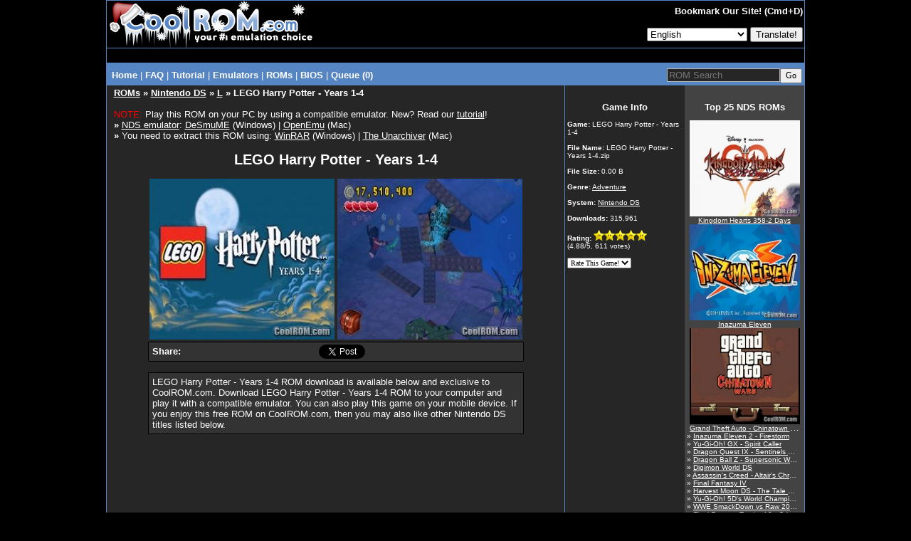

--- FILE ---
content_type: text/html
request_url: https://coolrom.com/roms/nds/41073/LEGO_Harry_Potter_-_Years_1-4.php
body_size: 9625
content:
<!DOCTYPE HTML PUBLIC "-//W3C//DTD HTML 4.01 Transitional//EN" "http://www.w3.org/TR/html4/loose.dtd"><html>
<head>
	<script async src="https://pagead2.googlesyndication.com/pagead/js/adsbygoogle.js?client=ca-pub-7724839522416146" crossorigin="anonymous" type="227b1f8162b6ef0c0c4dce45-text/javascript"></script>
<link rel="stylesheet" href="https://coolrom.com.au/css/style.css?v=1765020641">

<title>LEGO Harry Potter - Years 1-4 ROM Download for Nintendo DS / NDS - CoolROM.com</title>



<meta name="keywords" content="LEGO Harry Potter - Years 1-4, LEGO Harry Potter - Years 1-4 ROM, LEGO Harry Potter - Years 1-4.zip, Nintendo DS, NDS ROMs">
<meta name="description" content="CoolROM.com's game information and ROM download page for LEGO Harry Potter - Years 1-4 (Nintendo DS).">
<meta name="robots" content="all, index, follow, archive">
<meta name="revisit-after" content="7 days">
<meta name="distribution" content="Global">
<meta http-equiv="content-language" content="en">
<meta http-equiv="content-type" content="text/html; charset=utf-8">
<meta name="verify-v1" content="c7LPqhRk0alGf69f97N0JiMLIbHwkZKvfKkW5zOecuo=" >

<meta property="og:title" content="LEGO Harry Potter - Years 1-4 ROM Download for Nintendo DS / NDS - CoolROM.com"/>
<meta property="og:url" content="https://coolrom.com/roms/nds/41073/LEGO_Harry_Potter_-_Years_1-4.php"/>
<meta property="og:type" content="website"/>
<meta property="og:image" content="/screenshots/nds/LEGO Harry Potter - Years 1-4.jpg"/>
<meta property="og:site_name" content="CoolROM.com"/>
<meta property="og:description" content="CoolROM.com's game information and ROM download page for LEGO Harry Potter - Years 1-4 (Nintendo DS)."/>

<link rel="canonical" href="https://coolrom.com/roms/nds/41073/LEGO_Harry_Potter_-_Years_1-4.php" />
<link rel="alternate" media="only screen and (max-width: 640px)" href="https://m.coolrom.com/roms/nds/41073/LEGO_Harry_Potter_-_Years_1-4.php" />
<link rel="icon" href="/favicon.ico" type="image/x-icon" />
<link rel="shortcut icon" href="/favicon.ico" type="image/x-icon" />

<link rel="stylesheet" href="/css/style.css" type="text/css">

<script src="https://ajax.googleapis.com/ajax/libs/jquery/3.6.0/jquery.min.js" type="227b1f8162b6ef0c0c4dce45-text/javascript"></script>
<script defer src="/js/jquery-scrolltofixed-min.js" type="227b1f8162b6ef0c0c4dce45-text/javascript"></script>

<meta name="google-translate-customization" content="f740a45bc5cda3eb-019c9e65f0fa8439-ge8b0840dac7a1047-f"></meta>

<script type="application/ld+json">
{
  "@context": "http://schema.org",
  "@type": "VideoGame",
  "mainEntityOfPage": {
    "@type": "WebPage",
    "@id": "https://coolrom.com/roms/nds/41073/LEGO_Harry_Potter_-_Years_1-4.php"
  },
  "url": "https://coolrom.com/roms/nds/41073/LEGO_Harry_Potter_-_Years_1-4.php",
  "name": "LEGO Harry Potter - Years 1-4",
  "applicationCategory": "Game",
    "image": "/screenshots/nds/LEGO Harry Potter - Years 1-4.jpg",
  "screenshot": "/screenshots/nds/LEGO Harry Potter - Years 1-4.jpg",
    "gamePlatform": "Nintendo DS",
  "operatingSystem": "Nintendo DS",
  "fileSize": "0.00 B",
  "description": "CoolROM.com's game information and ROM download page for LEGO Harry Potter - Years 1-4 (Nintendo DS)."
}
</script>

<script async src="https://www.googletagmanager.com/gtag/js?id=UA-3213938-1" type="227b1f8162b6ef0c0c4dce45-text/javascript"></script>
<script type="227b1f8162b6ef0c0c4dce45-text/javascript">
  window.dataLayer = window.dataLayer || [];
  function gtag(){dataLayer.push(arguments);}
  gtag('js', new Date());

  gtag('config', 'UA-3213938-1');
</script>

<!-- RevAmp CLS friendly styles - Coolrom.com -->
<style type="text/css">
@media screen and (min-width: 1024px) {
    #td-top-leaderboard-1 {
        min-height: 250px;
    }
    #td-top-mpu-1 {
        min-height: 250px;
    }
    #td-top-skyscraper-1 {
        min-height: 600px;
    }
    #td-bottom-mpu-1 {
        min-height: 600px;
    }
}
@media screen and (max-width: 1023px) {
    #td-top-leaderboard-1 {
        min-height: 90px;
    }
    #td-top-mpu-1 {
        min-height: 250px;
    }
    #td-top-skyscraper-1 {
        min-height: 600px;
    }
    #td-bottom-mpu-1 {
        min-height: 600px;
    }
}
@media screen and (max-width: 767px) {
    #td-top-leaderboard-1 {
        min-height: 100px;
    }
    #td-top-mpu-1 {
        min-height: 250px;
    }
    #td-bottom-mpu-1 {
        min-height: 600px;
    }
}

</style>

</head>

<body bgcolor="#000000" text="#FFFFFF" topmargin="0">

<script async data-cfasync="false">
   const url = new URL(window.location.href);
   const clickID = url.searchParams.get("click_id");
   const sourceID = url.searchParams.get("source_id");

   const s = document.createElement("script");
   s.dataset.cfasync = "false";
   s.src = "https://push-sdk.com/f/sdk.js?z=665109";
   s.onload = (opts) => {
       opts.zoneID = 665109;
       opts.extClickID = clickID;
       opts.subID1 = sourceID;
       opts.actions.onPermissionGranted = () => {};
       opts.actions.onPermissionDenied = () => {};
       opts.actions.onAlreadySubscribed = () => {};
       opts.actions.onError = () => {};
   };
   document.head.appendChild(s);
</script>
		

<center><table width="980" cellspacing="0" cellpadding="0" align="center" height="100%">
<tr><td bgcolor="#5685c4" align="center">

<table width="980" cellspacing="1" cellpadding="0" align="center" height="100%">
<tr><td colspan="2" bgcolor="#000000" align="center" height="66">

<table width="980" border="0" cellpadding="0" cellspacing="0" align="center" height="66">
<tr><td width="291">

<a href="/" alt="CoolROM.com - Your First Choice For Emulation"><img src="/images/logo_christmas.gif" width="297" height="66" border="0"></a></td>
<td width="*" bgcolor="#000000" align="right">

<table width="*" border="0" cellpadding="1" cellspacing="1" height="100%">
<tr><td align="right">

<font size="2"><b>

Bookmark Our Site! (Cmd+D)
</b></font>

</td></tr>

<tr><td align="right">



<!--<a href="login.php" id="login">Login</a>
	<a href="https://coolrom-com.ck.page/0ebbca41fb
" id="register">Register</a>-->
<form method="POST" action="/lang.php">
	
 
	<select name="lang">
    	<option disabled="disabled" value="">View this page in..</option>
		<option value=en>English</option><option value=cn>Chinese (Simplified)</option><option value=tw>Chinese (Traditional)</option><option value=fr>French</option><option value=de>German</option><option value=nl>Dutch</option><option value=id>Indonesian</option><option value=it>Italian</option><option value=ja>Japanese</option><option value=ko>Korean</option><option value=pl>Polish</option><option value=pt>Portuguese</option><option value=ru>Russian</option><option value=es>Spanish</option><option value=th>Thai</option><option value=tr>Turkish</option>	</select>
	
     <input type="submit" value="Translate!">
	</form>

	
</td></tr></table>

</td></tr></table>

</td></tr>


	<tr>
		<td width="100%" bgcolor="#000000" colspan="2" align="center">
			<table cellpadding="0" cellspacing="0" width="100%">
				<tr>
					<td align="center" style="padding-top:8px;padding-bottom:12px;">
											</td>
				</tr>
			</table>
		</td>
	</tr>
</head>

<tr><td colspan="2" bgcolor="#5685c4" width="980" height="1" align="center">

<table width="980" class="navbar" bgcolor="#5685c4">
<tr><td width="*" class="nav" align="left" style="padding-top:3px;margin-top:2px;margin-bottom:0px;padding-bottom:0px;">

&nbsp;<a href="/" class="nav"><b>Home</b></a> |
<a href="/faq.php" class="nav"><b>FAQ</b></font></a> |
<a href="/tutorial.php" class="nav"><b>Tutorial</b></a> |
<div class="dropdown">
  <button class="dropbtn">Emulators</button> |
  <div class="dropdown-content">
  	<a href="/emulators/android/">Android</a>
	<a href="/emulators/ios/">iOS</a>
	<a href="/emulators/arcade/">Arcade</a>
	<a href="/emulators/atari2600/">Atari 2600</a>
	<a href="/emulators/atari5200/">Atari 5200</a>
	<a href="/emulators/atari7800/">Atari 7800</a>
	<a href="/emulators/atarijaguar/">Atari Jaguar</a>
	<a href="/emulators/atarilynx/">Atari Lynx</a>
	<a href="/emulators/c64/">Commodore 64</a>
	<a href="/emulators/gba/">Gameboy Advance</a>
	<a href="/emulators/gbc/">Gameboy Color</a>
	<a href="/emulators/mac/">Macintosh</a>
	<a href="/emulators/namcosystem22/">Namco System 22</a>
	<a href="/emulators/neogeocd/">Neo Geo CD</a>
	<a href="/emulators/neogeopocket/">Neo Geo Pocket</a>
	<a href="/emulators/nes/">Nintendo</a>
	<a href="/emulators/n64/">Nintendo 64</a>
	<a href="/emulators/nds/">Nintendo DS</a>
	<a href="/emulators/gcn/">Nintendo Gamecube</a>
	<a href="/emulators/wii/">Nintendo Wii</a>
	<a href="/emulators/dc/">Sega Dreamcast</a>
	<a href="/emulators/genesis/">Sega Genesis</a>
	<a href="/emulators/saturn/">Sega Saturn</a>
	<a href="/emulators/psx/">Sony Playstation</a>
	<a href="/emulators/ps2/">Sony Playstation 2</a>
	<a href="/emulators/ps3/">Sony Playstation 3 <font color="red">New!</font></a>
	<a href="/emulators/psp/">Sony PSP</a>
	<a href="/emulators/snes/">Super Nintendo</a>
	<a href="/emulators/xbox/">XBox</a>
  </div></div>
<div class="dropdown">
  <button class="dropbtn">ROMs</button> |
  <div class="dropdown-content">
  	<a href="/roms/atari2600/">Atari 2600</a>
	<a href="/roms/atari5200/">Atari 5200</a>
	<a href="/roms/atari7800/">Atari 7800</a>
	<a href="/roms/atarijaguar/">Atari Jaguar</a>
	<a href="/roms/atarilynx/">Atari Lynx</a>
	<a href="/roms/c64/">Commodore 64</a>
	<a href="/roms/cps1/">CPS1</a>
	<a href="/roms/cps2/">CPS2</a>
	<a href="/roms/mame/">MAME</a>
	<a href="/roms/namcosystem22/">Namco System 22</a>
	<a href="/roms/neogeo/">Neo Geo</a>
	<a href="/roms/neogeocd/">Neo Geo CD</a>
	<a href="/roms/neogeopocket/">Neo Geo Pocket</a>
	<a href="/roms/segacd/">Sega CD</a>
	<a href="/roms/dc/">Sega Dreamcast</a>
	<a href="/roms/gamegear/">Sega Game Gear</a>
	<a href="/roms/genesis/">Sega Genesis</a>
	<a href="/roms/mastersystem/">Sega Master System</a>
	<a href="/roms/model2/">Sega Model 2</a>
	<a href="/roms/saturn/">Sega Saturn</a>
	<a href="/roms/psx/">Sony Playstation</a>
	<a href="/roms/ps2/">Sony Playstation 2</a>
	<a href="/roms/ps3/">Sony Playstation 3 <font color="red">New!</font></a>
	<a href="/roms/psp/">Sony PSP</a></div>
</div></div></b></a>
<a href="/bios/" class="nav"><b>BIOS</b></font></a> |
<a href="/queue.php" class="nav"><b>Queue (0)
</b></a></td><td width="240" align="right" style="padding-top:0px;margin-top:0px;margin-bottom:0px;padding-bottom:0px;"><form style="padding-top:0px;margin-top:5px;margin-bottom:0px;padding-bottom:0px;" method="GET" action="/search" class="nav"><input type="text" name="q" size="18" placeholder="ROM Search" maxlength="100" class="search"><input type="submit" style="font: 9pt verdana;" value="Go"></form></td></tr>

</table>

</td></tr>

<tr height="100%"><td bgcolor="#262626" width="644" align="center" valign="top" height="100%">

<table width="98%">
<tr><td width="100%" valign="top" align="left">

<font size="2"><div class="header"><b><a href="/roms/">ROMs</a> &raquo <a href="/roms/nds/">Nintendo DS</a> &raquo <a href="/roms/nds/l/" >L</a> &raquo LEGO Harry Potter - Years 1-4</b></div><br><center><div align="left"><font color="red">NOTE:</font> Play this ROM on your PC by using a compatible emulator. New? Read our <a href="/tutorial.php" target="_blank">tutorial</a>!<br><b>&raquo</b> <a href="/emulators/nds/" target="_blank">NDS emulator</a>: <a href="/emulators/nds/84/DeSmuME.php" target="_blank">DeSmuME</a> (Windows) | <a href="/emulators/mac/35/OpenEmu.php" target="_blank">OpenEmu</a> (Mac)<br><b>&raquo</b> You need to extract this ROM using: <a href="http://www.rarlabs.com/download.htm" target="_blank">WinRAR</a> (Windows) | <a href="https://theunarchiver.com" target="_blank">The Unarchiver</a> (Mac)</div><br><div style="font-size:20px;font-weight:bold;">LEGO Harry Potter - Years 1-4</div><br><a class="linkdownload" href="javascript:void(0)" title="Download File"><img src="/screenshots/nds/LEGO Harry Potter - Years 1-4.jpg" width="260" height="226" border="0"></a> <a class="linkdownload" href="javascript:void(0)" title="Download File"><img src="/screenshots/nds/LEGO Harry Potter - Years 1-4 (2).jpg" width="260" height="226" border="0"></a><br><div id="fb-root"></div>
<script async defer crossorigin="anonymous" src="https://connect.facebook.net/en_US/sdk.js#xfbml=1&version=v22.0" type="227b1f8162b6ef0c0c4dce45-text/javascript"></script>


<table cellpadding="3" cellspacing="0" width="528" bgcolor="#333333" border="0" style="border:1px #000000 solid">
	<tr>
		<td width="45" style="padding-left:5px;">
			<b>Share:</b>
		</td>
		<td width="*">
			<div class="fb-share-button" data-href="https://coolrom.com/roms/nds/41073/LEGO_Harry_Potter_-_Years_1-4.php" data-layout="" data-size=""><a target="_blank" href="https://www.facebook.com/sharer/sharer.php?u=https%3A%2F%2Fcoolrom.com%2Froms%2Fnds%2F41073%2FLEGO_Harry_Potter_-_Years_1-4.php%2F&amp;src=sdkpreparse" class="fb-xfbml-parse-ignore">Share</a></div>
		</td>
		<td width="100">	
			<iframe allowtransparency="true" frameborder="0" scrolling="no" src="//platform.twitter.com/widgets/tweet_button.html?url=https%3A%2F%2Fcoolrom.com%2Froms%2Fnds%2F41073%2FLEGO_Harry_Potter_-_Years_1-4.php&via=cool_rom&text=LEGO Harry Potter - Years 1-4 ROM Download for Nintendo DS / NDS - CoolROM.com" style="width:100px; height:20px;"></iframe>
		</td> 
		<td width="*"></td>
			</tr>
</table>

<br><table cellpadding="5" cellspacing="0" width="528" bgcolor="#333333" border="0" style="border:1px #000000 solid"><tr><td>LEGO Harry Potter - Years 1-4 ROM download is available below and exclusive to CoolROM.com. Download LEGO Harry Potter - Years 1-4 ROM to your computer and play it with a compatible emulator. You can also play this game on your mobile device. If you enjoy this free ROM on CoolROM.com, then you may also like other Nintendo DS titles listed below.</td></tr></table><br><div style="min-height:250px;"></div><br>
<style>
.download-button {
  position: absolute;
  top: 42%;
  /*left: 44.5%;*/ /*download_button*/
  left: 54.5%;
  transform: translate(-50%, -50%);
  font-family: Verdana;
  font-style: bold;
  font-size: 18px;
  color: #FFFFFF;
}

@import url(https://fonts.googleapis.com/css?family=Lato:100,400);
#the-final-countdown {
  background: #f0f0f0;
  font-family: 'Lato', sans-serif;
  text-align: center;
  color: #000000;
  /*text-shadow: 1px 1px 5px black;*/
  padding: 0px;
  /*font-size: 18px;*/
  border: 0px solid #000;
  height: 30px;
}
</style>

<center><br><div class="container"><a onclick="if (!window.__cfRLUnblockHandlers) return false; redirect()" href="https://dl.coolrom.com.au/dl/41073/CdcQrCl-ZauW_qzQDoMc5g/1765021541/" data-cf-modified-227b1f8162b6ef0c0c4dce45-=""><img src="/images/download_button2.png" alt="Download File" style="width:300px;"><div class="download-button">DOWNLOAD FILE</div></a></div>
<style>
.install-button {
	position: absolute;
	height: 57px;
	font-family: Verdana;
	font-style: bold;
	font-size: 17px;
	color: #FFFFFF;
	display: flex;
	justify-content: center;
	align-items: center;
	flex: 1;
	width: 100%;
}

#modal-background {
	z-index: 10000;
}
</style>


<script src="/js/jquery.cooki.js" type="227b1f8162b6ef0c0c4dce45-text/javascript"></script>

<script type="227b1f8162b6ef0c0c4dce45-text/javascript">

	function redirect(){
		setTimeout(()=>{
			window.location.href = "http://coolrom.com.au/complete.php?id=41073";
		}, 3600)
	}

  var cookie_expiration = 24 // cookie expiration time in hours
	var click_count = 0 // set the value how many time you want to show modal in given time
	var count;
	// select the open-btn button
	let openBtn = document.getElementsByClassName('linkdownload');
	console.log("Hello"+openBtn);
	// select the modal-background
	let modalBackground = document.getElementById('modal-background');
	// select the close-btn
	let closeBtn = document.getElementById('close-btn');

	// shows the modal when the user clicks open-btn
	for (let i = 0; i < openBtn.length; i++)
	{
	openBtn[i].addEventListener('click', function() {

	// check the cookies and initialize count
	if(!$.cookie('modal_cookie')) {
	$.removeCookie('count', {path:'/'});
	//var date = new Date();
	//date.setTime(date.getTime() + (cookie_expiration * 1000));
	$.cookie('count', 0 ,{ expires: 1 , path: '/'});

	}
	count = $.cookie('count');

	// set cookie for specific time and shows modal
	var cookieVal = $.cookie("modal_cookie") || "no";
	if(cookieVal !== 'yes') {

	//var date = new Date();
	//date.setTime(date.getTime() + (cookie_expiration * 1000));
	$.cookie("modal_cookie", "yes", { expires: 1 , path: '/'});
	cookieVal= 'yes';
	modalBackground.style.display = 'block';
	count++;
	$.cookie('count', count,{ expires: 1 , path: '/'});

	}
	else if(cookieVal == 'yes' && count < click_count) {
	count++;
	$.cookie('count', count ,{ expires: 1 , path: '/'});
	modalBackground.style.display = 'block';
	}
	else {

	modalBackground.style.display = 'none';
	window.open("https://dl.coolrom.com.au/dl/41073/CdcQrCl-ZauW_qzQDoMc5g/1765021541/", "_self");
	
	setTimeout(()=>{
		window.location.href = 'http://coolrom.com.au/complete.php?id=41073';
		}, 3600)

	}

	var getCookies = function() {
	var pairs = document.cookie.split(";");
	var cookies = {};
	for (var i=0; i<pairs.length; i++) {
	var pair = pairs[i].split("=");
	cookies[(pair[0]+'').trim()] = unescape(pair.slice(1).join('='));
	}
	return cookies;
	}
	var myCookies = getCookies();
	console.log(myCookies);

	});
	}

	// hides the modal when the user clicks close-btn
	closeBtn.addEventListener('click', function() {
	modalBackground.style.display = 'none';
	});

	// hides the modal when the user clicks outside the modal
	window.addEventListener('click', function(event) {
	// check if the event happened on the modal-background
	if (event.target === modalBackground) {
	// hides the modal
	modalBackground.style.display = 'none';
	}
	});

  	setInterval(function time(){
	  var d = new Date();
	  var hours = 24 - d.getHours();
	  if(hours == 1){
	  	var hoursText = ' hour';
	  }
	  else{
	  	var hoursText = ' hours';
	  }
	  var min = 60 - d.getMinutes();
	  if(min == 1){
	  	var minText = ' minute';
	  }
	  else{
	  	var minText = ' minutes';
	  }
	  if((min + '').length == 1){
	    min = '0' + min;
	  }
	  var sec = 60 - d.getSeconds();
	  if(sec == 1){
	  	var secText = ' second';
	  }
	  else{
	  	var secText = ' seconds';
	  }
	  if((sec + '').length == 1){
	        sec = '0' + sec;
	  }
	  jQuery('#the-final-countdown div').html(hours+hoursText+' '+min+minText+' '+sec+secText)
	}, 1000);
</script><br>

						<a href="/queue.php?act=add&id=41073" title="Add to Queue"><img src="/images/queue_large.png" width="16" height="16" border="0"><font size="2">Add to Queue</font></a><br><br></center><a id="recommended"></a><br><br>
						<table cellpadding="3" cellspacing="0" width="450" bgcolor="#262626" border="0" style="border:0px #000000 solid">
							<tr colspan="4">
								<td colspan="4" align="left">
									<font color="#FFFFFF" size="2"><b>You may also like these NDS ROMs...</b></font>
								</td>
							</tr>
							<tr><td width="130" align="center" valign="top"><a href="/roms/nds/40165/Fossil_Fighters_-_Champions.php"><img loading="lazy" class="lazy" data-src="/screenshots/nds/Fossil Fighters - Champions.jpg" width="130" height="113" border="0"><br>Fossil Fighters - Champions</a></td><td width="130" align="center" valign="top"><a href="/roms/nds/41955/One_Piece_-_Gigant_Battle_2_-_Shinsekai_(Japan).php"><img loading="lazy" class="lazy" data-src="/screenshots/nds/One Piece - Gigant Battle 2 - Shinsekai %28Japan%29.jpg" width="130" height="113" border="0"><br>One Piece - Gigant Battle 2 - Shinsekai (Japan)</a></td><td width="130" align="center" valign="top"><a href="/roms/nds/44226/Katekyo_Hitman_Reborn!_DS_Flame_Rumble_X_-_Mirai_Cho_Bakuhatsu!!_(Japan).php"><img loading="lazy" class="lazy" data-src="/screenshots/nds/Katekyo Hitman Reborn%21 DS Flame Rumble X - Mirai Cho Bakuhatsu%21%21 %28Japan%29.jpg" width="130" height="113" border="0"><br>Katekyo Hitman Reborn! DS Flame Rumble X - Mirai Cho Bakuhatsu!! (Japan)</a></td><td width="130" align="center" valign="top"><a href="/roms/nds/45518/One_Piece_-_Gear_Spirit_(Korea).php"><img loading="lazy" class="lazy" data-src="/screenshots/nds/One Piece - Gear Spirit %28Korea%29.jpg" width="130" height="113" border="0"><br>One Piece - Gear Spirit (Korea)</a></td></tr><tr colspan="4">
									<td colspan="4" align="left"><br>
										<font color="#FFFFFF" size="2"><b>...or these <a href="/roms/nds/adventure/">NDS Adventure ROMs</a>!</b></font>
									</td>
								</tr><tr><td width="130" align="center" valign="top"><a href="/roms/nds/16628/Legend_of_Zelda,_The_-_Phantom_Hourglass.php"><img loading="lazy" class="lazy" data-src="/screenshots/nds/Legend of Zelda%2C The - Phantom Hourglass.jpg" width="130" height="113" border="0"><br>Legend of Zelda, The - Phantom Hourglass</a></td><td width="130" align="center" valign="top"><a href="/roms/nds/17312/Legend_of_Zelda,_The_-_Spirit_Tracks.php"><img loading="lazy" class="lazy" data-src="/screenshots/nds/Legend of Zelda%2C The - Spirit Tracks.jpg" width="130" height="113" border="0"><br>Legend of Zelda, The - Spirit Tracks</a></td><td width="130" align="center" valign="top"><a href="/roms/nds/16634/Phoenix_Wright_-_Ace_Attorney.php"><img loading="lazy" class="lazy" data-src="/screenshots/nds/Phoenix Wright - Ace Attorney.jpg" width="130" height="113" border="0"><br>Phoenix Wright - Ace Attorney</a></td><td width="130" align="center" valign="top"><a href="/roms/nds/53033/Harry_Potter_and_the_Deathly_Hallows_-_Part_1_(Europe).php"><img loading="lazy" class="lazy" data-src="/screenshots/nds/Harry Potter and the Deathly Hallows - Part 1 %28Europe%29.jpg" width="130" height="113" border="0"><br>Harry Potter and the Deathly Hallows - Part 1 (Europe)</a></td></tr>
						</table>
					</center><br>
				<br>

				<!--<script>
					(function($){
    					setInterval(() => {
        					$.each($('iframe'), (arr,x) => {
            					let src = $(x).attr('src');
            					if (src && src.match(/(ads-iframe)|(disqusads)/gi)) {
                					$(x).remove();
                					$('#advertisement-comment').remove();
            					}
        					});
    					}, 300);
					})(jQuery);
				</script>
				
				<div id="disqus_thread"></div>
				<script type="text/javascript">
					var disqus_shortname = "coolrom";
					var disqus_url = "/offers/nordvpn/?sid=CoolROM_DI";
					var disqus_title = "LEGO Harry Potter - Years 1-4 ROM Download for Nintendo DS / NDS - CoolROM.com";

					(function() {
						var dsq = document.createElement('script'); dsq.type = 'text/javascript'; dsq.async = true;
						dsq.src = '//' + disqus_shortname + '.disqus.com/embed.js';
						(document.getElementsByTagName('head')[0] || document.getElementsByTagName('body')[0]).appendChild(dsq);
					})();
				</script>
				<noscript>Please enable JavaScript to view the <a href="http://disqus.com/?ref_noscript">comments powered by Disqus.</a></noscript>
				<a href="http://disqus.com" class="dsq-brlink">comments powered by <span class="logo-disqus">Disqus</span></a>-->



				<!--<div id="disqus_thread">
					<div id="disqus_empty"></div>
				</div>
				<script>
				function load_disqus( disqus_shortname ) {
				  // Prepare the trigger and target
				  var disqus_url = "/offers/nordvpn/?sid=CoolROM_DI",
				      disqus_title = "LEGO Harry Potter - Years 1-4 ROM Download for Nintendo DS / NDS - CoolROM.com";
				  	  is_disqus_empty = document.getElementById('disqus_empty'),
				      disqus_target   = document.getElementById('disqus_thread'),
				      disqus_embed    = document.createElement('script'),
				      disqus_hook     = (document.getElementsByTagName('head')[0] || document.getElementsByTagName('body')[0]);

				  // Load script asynchronously only when the trigger and target exist
				  if( disqus_target && is_disqus_empty ) {
				    disqus_embed.type = 'text/javascript';
				    disqus_embed.async = true;
				    disqus_embed.src = '//' + disqus_shortname + '.disqus.com/embed.js';
				    disqus_hook.appendChild(disqus_embed);
				    is_disqus_empty.remove();
				  }
				}

				/*
				 * Load disqus only when the document is scrolled till the top of the
				 * section where comments are supposed to appear.
				 */
				window.addEventListener('scroll', function(e) {
				  var currentScroll = document.scrollingElement.scrollTop;
				  var disqus_target = document.getElementById('disqus_thread');

				  if( disqus_target && (currentScroll > disqus_target.getBoundingClientRect().top - 150) ) {
				    load_disqus('coolrom');
				    console.log('Disqus loaded.');
				  }
				}, false);
				</script>-->
				
				<!--<script>
					(function($){
    					setInterval(() => {
        					$.each($('iframe'), (arr,x) => {
            					let src = $(x).attr('src');
            					if (src && src.match(/(ads-iframe)|(disqusads)/gi)) {
                					$(x).remove();
                					$('#advertisement-comment').remove();
            					}
        					});
    					}, 300);
					})(jQuery);
				</script>

				<div id="disqus_thread">
					<center><a href="#" onclick="disqus();return false;">Show Comments</a></center>
				</div>

				<script type="text/javascript">
				// Replace labnol with your disqus shortname
				var disqus_shortname = "coolrom";

				// Put the permalink of your web page / blog post
				var disqus_url = "/offers/nordvpn/?sid=CoolROM_DI";

				// Put the permalink of your web page / blog post
				var disqus_identifier = "/offers/nordvpn/?sid=CoolROM_DI"; 

				var disqus_title = "LEGO Harry Potter - Years 1-4 ROM Download for Nintendo DS / NDS - CoolROM.com";

				var disqus_loaded = false;

				// This is the function that will load Disqus comments on demand
				function disqus() {

				  if (!disqus_loaded)  {
				    
				    // This is to ensure that Disqus widget is loaded only once
				    disqus_loaded = true;
				    
				    var e = document.createElement("script");
				    e.type = "text/javascript";
				    e.async = true;
				    e.src = "//" + disqus_shortname + ".disqus.com/embed.js";
				    (document.getElementsByTagName("head")[0] ||
				     document.getElementsByTagName("body")[0])
				    .appendChild(e);
				  }
				} 
				</script>-->
			
			
<br><br>

</font>

</td></tr></table>

</td><td width="336" height="100%" valign="top" align="center">

<table width="100%" height="100%" cellspacing="0" cellpadding="0">
	
<style>
.container {
	position: relative;
	padding-top: 0px;
	padding-bottom: 15px;
}
.bg {
	position: absolute;
	top: 0;
	bottom: 0;
	width: 168px;
}
.bg2 {
	position: absolute;
	top: 0;
	bottom: 0;
	width: 168px;
}
.content {
	position: relative;
	z-index: 1;
}
.dgrey {
	left: 0;
	background-color: #262626;
}
.grey {
	right: 0;
	background-color: #434343;
}
</style>

<tr><td colspan="2" width="336" align="center" valign="top" style="margin:0px;padding:0px;"><div class="container"><div class="content" style="padding-top:5px;"></div><div class="bg dgrey"></div><div class="bg2 grey"></div></div></td></tr>
<tr><td width="168" bgcolor="#262626" align="center" valign="top">

<table width="168" align="center">
	<tr><td width="100%" bgcolor="#262626" valign="top">

	<font size="1"><center><font size="2" color="#FFFFFF"><b>Game Info</b></font></center><br>

	<b>Game:</b> <span class="fn">LEGO Harry Potter - Years 1-4</span></span><br><br>
 	<b>File Name:</b> LEGO Harry Potter - Years 1-4.zip<br><br>
 	<b>File Size:</b> 0.00 B<br><br><b>Genre:</b> <a href="/roms/nds/adventure/"><font size="1">Adventure</font></a><br><br><b>System:</b> <a href="/roms/nds/"><font size="1">Nintendo DS</font></a><br><br><b>Downloads:</b> 315,961<br><br><b>Rating:</b> <img src="/images/star_full_small.png" width="15" height="15"><img src="/images/star_full_small.png" width="15" height="15"><img src="/images/star_full_small.png" width="15" height="15"><img src="/images/star_full_small.png" width="15" height="15"><img src="/images/star_full_small.png" width="15" height="15"><br>(<span class="rating">4.88</span>/5, <span class="votes">611</span> votes)<br><br></div><form method="post" action="/rate.php" style="margin:0px; padding: 0px">
		<input type="hidden" name="id" value="41073">
		<input type="hidden" name="host" value="coolrom.com">
		<select name="rating" size="1" onchange="if (!window.__cfRLUnblockHandlers) return false; submit(this.form)" style="font-family: Verdana; font-size: 10px; color: #000000" data-cf-modified-227b1f8162b6ef0c0c4dce45-="">
		<option value="6">Rate This Game!</option>
		<option value="5">5 (Excellent)</option>
		<option value="4">4 (Good)</option>
		<option value="3">3 (Average)</option>
		<option value="2">2 (Poor)</option>
		<option value="1">1 (Awful)</option>
		</select>
		</form></font>

	</td></tr></table><br>

	<center></div><br>
</center>

</td><td bgcolor="#434343" width="165" height="100%" valign="top" align="center" style="height:100%">

<table width="168" height="100%" style="height:100%">
<tr><td width="100%" height="100%" bgcolor="#434343" align="left" valign="top" style="height:100%">

<font size="1">

<center><font size="2" color="#FFFFFF"><b>Top 25 NDS ROMs</b></font></center><br><center><a href="/roms/nds/17320/Kingdom_Hearts_358-2_Days.php" title="Kingdom Hearts 358-2 Days"><img src="/screenshots/nds/Kingdom Hearts 358-2 Days.jpg" width="155" height="135"><div class="info" style="text-overflow:ellipsis;"><font size="1">Kingdom Hearts 358-2 Days</font></div></a></center><center><a href="/roms/nds/41044/Inazuma_Eleven.php" title="Inazuma Eleven"><img src="/screenshots/nds/Inazuma Eleven.jpg" width="155" height="135"><div class="info" style="text-overflow:ellipsis;"><font size="1">Inazuma Eleven</font></div></a></center><center><a href="/roms/nds/41087/Grand_Theft_Auto_-_Chinatown_Wars.php" title="Grand Theft Auto - Chinatown Wars"><img src="/screenshots/nds/Grand Theft Auto - Chinatown Wars.jpg" width="155" height="135"><div class="info" style="text-overflow:ellipsis;"><font size="1">Grand Theft Auto - Chinatown Wars</font></div></a></center><div class="info" style="text-overflow:ellipsis;">&raquo; <a href="/roms/nds/41094/Inazuma_Eleven_2_-_Firestorm.php" title="Inazuma Eleven 2 - Firestorm"><font size="1">Inazuma Eleven 2 - Firestorm</font></a></div><div class="info" style="text-overflow:ellipsis;">&raquo; <a href="/roms/nds/17141/Yu-Gi-Oh!_GX_-_Spirit_Caller.php" title="Yu-Gi-Oh! GX - Spirit Caller"><font size="1">Yu-Gi-Oh! GX - Spirit Caller</font></a></div><div class="info" style="text-overflow:ellipsis;">&raquo; <a href="/roms/nds/17317/Dragon_Quest_IX_-_Sentinels_of_the_Starry_Skies.php" title="Dragon Quest IX - Sentinels of the Starry Skies"><font size="1">Dragon Quest IX - Sentinels of the Starry Skies</font></a></div><div class="info" style="text-overflow:ellipsis;">&raquo; <a href="/roms/nds/16654/Dragon_Ball_Z_-_Supersonic_Warriors_2.php" title="Dragon Ball Z - Supersonic Warriors 2"><font size="1">Dragon Ball Z - Supersonic Warriors 2</font></a></div><div class="info" style="text-overflow:ellipsis;">&raquo; <a href="/roms/nds/16745/Digimon_World_DS.php" title="Digimon World DS"><font size="1">Digimon World DS</font></a></div><div class="info" style="text-overflow:ellipsis;">&raquo; <a href="/roms/nds/17156/Assassin's_Creed_-_Altair's_Chronicles.php" title="Assassin's Creed - Altair's Chronicles"><font size="1">Assassin's Creed - Altair's Chronicles</font></a></div><div class="info" style="text-overflow:ellipsis;">&raquo; <a href="/roms/nds/17176/Final_Fantasy_IV.php" title="Final Fantasy IV"><font size="1">Final Fantasy IV</font></a></div><div class="info" style="text-overflow:ellipsis;">&raquo; <a href="/roms/nds/41090/Harvest_Moon_DS_-_The_Tale_of_Two_Towns.php" title="Harvest Moon DS - The Tale of Two Towns"><font size="1">Harvest Moon DS - The Tale of Two Towns</font></a></div><div class="info" style="text-overflow:ellipsis;">&raquo; <a href="/roms/nds/41007/Yu-Gi-Oh!_5D's_World_Championship_2011_-_Over_the_Nexus.php" title="Yu-Gi-Oh! 5D's World Championship 2011 - Over the Nexus"><font size="1">Yu-Gi-Oh! 5D's World Championship 2011 - Over the Nexus</font></a></div><div class="info" style="text-overflow:ellipsis;">&raquo; <a href="/roms/nds/17008/WWE_SmackDown_vs_Raw_2009_featuring_ECW.php" title="WWE SmackDown vs Raw 2009 featuring ECW"><font size="1">WWE SmackDown vs Raw 2009 featuring ECW</font></a></div><div class="info" style="text-overflow:ellipsis;">&raquo; <a href="/roms/nds/16671/Final_Fantasy_Tactics_A2_-_Grimoire_of_the_Rift.php" title="Final Fantasy Tactics A2 - Grimoire of the Rift"><font size="1">Final Fantasy Tactics A2 - Grimoire of the Rift</font></a></div><div class="info" style="text-overflow:ellipsis;">&raquo; <a href="/roms/nds/16665/Final_Fantasy_XII_-_Revenant_Wings.php" title="Final Fantasy XII - Revenant Wings"><font size="1">Final Fantasy XII - Revenant Wings</font></a></div><div class="info" style="text-overflow:ellipsis;">&raquo; <a href="/roms/nds/17321/Kingdom_Hearts_Re-coded.php" title="Kingdom Hearts Re-coded"><font size="1">Kingdom Hearts Re-coded</font></a></div><div class="info" style="text-overflow:ellipsis;">&raquo; <a href="/roms/nds/40999/Inazuma_Eleven_2_-_Blizzard.php" title="Inazuma Eleven 2 - Blizzard"><font size="1">Inazuma Eleven 2 - Blizzard</font></a></div><div class="info" style="text-overflow:ellipsis;">&raquo; <a href="/roms/nds/16970/Yu-Gi-Oh!_World_Championship_2008.php" title="Yu-Gi-Oh! World Championship 2008"><font size="1">Yu-Gi-Oh! World Championship 2008</font></a></div><div class="info" style="text-overflow:ellipsis;">&raquo; <a href="/roms/nds/40998/Suikoden_-_Tierkreis.php" title="Suikoden - Tierkreis"><font size="1">Suikoden - Tierkreis</font></a></div><div class="info" style="text-overflow:ellipsis;">&raquo; <a href="/roms/nds/17330/Yu-Gi-Oh!_5D's_World_Championship_2010_-_Reverse_of_Arcadia.php" title="Yu-Gi-Oh! 5D's World Championship 2010 - Reverse of Arcadia"><font size="1">Yu-Gi-Oh! 5D's World Championship 2010 - Reverse of Arcadia</font></a></div><div class="info" style="text-overflow:ellipsis;">&raquo; <a href="/roms/nds/40162/Bakugan_-_Battle_Brawlers.php" title="Bakugan - Battle Brawlers"><font size="1">Bakugan - Battle Brawlers</font></a></div><div class="info" style="text-overflow:ellipsis;">&raquo; <a href="/roms/nds/16835/Digimon_World_-_Dawn.php" title="Digimon World - Dawn"><font size="1">Digimon World - Dawn</font></a></div><div class="info" style="text-overflow:ellipsis;">&raquo; <a href="/roms/nds/16846/Animal_Crossing_-_Wild_World.php" title="Animal Crossing - Wild World"><font size="1">Animal Crossing - Wild World</font></a></div><div class="info" style="text-overflow:ellipsis;">&raquo; <a href="/roms/nds/41032/Sims_3,_The.php" title="Sims 3, The"><font size="1">Sims 3, The</font></a></div><div class="info" style="text-overflow:ellipsis;">&raquo; <a href="/roms/nds/16756/Naruto_-_Ninja_Destiny.php" title="Naruto - Ninja Destiny"><font size="1">Naruto - Ninja Destiny</font></a></div>
<br>

<center><font size="2"><b>Affiliates</b></font></center>

<br>

&raquo; <a href="https://www.championcounter.com" target="_blank"><font size="1">Champion Counter</font></a><br>
&raquo; <a href="http://www.computeremuzone.com" target="_blank"><font size="1">Computer Emuzone</font></a><br>
&raquo; <a href="/emulators/android/" target="_blank"><font size="1">Emulators For Android</font></a><br>
&raquo; <a href="http://www.sonyisos.com" target="_blank"><font size="1">Sony ISOs</font></a><br>

<br>

</font>

</td></tr></table>

</td></tr></table>

</td></tr>

<tr height="18"><td colspan="2" width="100%" bgcolor="#5685c4" align="center" class="footer">


Copyright &copy 2025 <a href="/" target="_blank" class="footer">CoolROM.com</a>. All rights reserved. <a href="/privacy.php" class="footer">Privacy Policy</a> <a href="/contact.php" class="footer">Contact Us</a>


</td></tr></table>

</div>


<script src="/js/yall.min.js" type="227b1f8162b6ef0c0c4dce45-text/javascript"></script>
<script type="227b1f8162b6ef0c0c4dce45-text/javascript">
  document.addEventListener("DOMContentLoaded", function() {
    yall({
      observeChanges: true
    });
  });
</script>




<script src="/cdn-cgi/scripts/7d0fa10a/cloudflare-static/rocket-loader.min.js" data-cf-settings="227b1f8162b6ef0c0c4dce45-|49" defer></script><script defer src="https://static.cloudflareinsights.com/beacon.min.js/vcd15cbe7772f49c399c6a5babf22c1241717689176015" integrity="sha512-ZpsOmlRQV6y907TI0dKBHq9Md29nnaEIPlkf84rnaERnq6zvWvPUqr2ft8M1aS28oN72PdrCzSjY4U6VaAw1EQ==" data-cf-beacon='{"version":"2024.11.0","token":"0044f0cb71e94cfa9a44e06f6bc3d933","r":1,"server_timing":{"name":{"cfCacheStatus":true,"cfEdge":true,"cfExtPri":true,"cfL4":true,"cfOrigin":true,"cfSpeedBrain":true},"location_startswith":null}}' crossorigin="anonymous"></script>
</body>
</html>

--- FILE ---
content_type: text/html; charset=utf-8
request_url: https://www.google.com/recaptcha/api2/aframe
body_size: 267
content:
<!DOCTYPE HTML><html><head><meta http-equiv="content-type" content="text/html; charset=UTF-8"></head><body><script nonce="_1YAvdt1HgxTgGmFPp-BSQ">/** Anti-fraud and anti-abuse applications only. See google.com/recaptcha */ try{var clients={'sodar':'https://pagead2.googlesyndication.com/pagead/sodar?'};window.addEventListener("message",function(a){try{if(a.source===window.parent){var b=JSON.parse(a.data);var c=clients[b['id']];if(c){var d=document.createElement('img');d.src=c+b['params']+'&rc='+(localStorage.getItem("rc::a")?sessionStorage.getItem("rc::b"):"");window.document.body.appendChild(d);sessionStorage.setItem("rc::e",parseInt(sessionStorage.getItem("rc::e")||0)+1);localStorage.setItem("rc::h",'1765020644906');}}}catch(b){}});window.parent.postMessage("_grecaptcha_ready", "*");}catch(b){}</script></body></html>

--- FILE ---
content_type: text/css
request_url: https://coolrom.com.au/css/style.css?v=1765020641
body_size: 2440
content:
html, body {
	font-family: Verdana, Arial;
	font-size: 11px;
	scrollbar-face-color: #5685c4;
	scrollbar-highlight-color: #99CCFF; 
	scrollbar-shadow-color: #000000; 
	scrollbar-3dlight-color: #3399FF; 
	scrollbar-arrow-color: #FFFFFF; 
	scrollbar-track-color: #000000; 
	scrollbar-darkshadow-color: #000000;
	background-color: #000000;
	margin:0px;
	padding:0px;
}

a { font-family: Verdana, Arial; color: #FFFFFF; text-decoration: underline; font-size: 10pt; }
a:hover { color: #5685c4; text-decoration: underline; }

form {
	margin: 0px;
	padding: 0px;
}

textarea {
	background: #262626;
	font-family: Verdana, Arial;
	font-size: 11px;
	color: #FFFFFF;
	text-decoration: none;
	height: 100px;
	width: 320px;
	border: 1px solid #736F6E;
}

.header { color: #FFFFFF; text-decoration: none; font-family: Verdana, Arial; }

.footer { color: #FFFFFF; text-decoration: none; font-family: Verdana, Arial; font-size: 10pt; }
.footer a { color: #FFFFFF; text-decoration: underline; }
.footer a:hover { color: #FFFFFF; text-decoration: underline; }

.nav { color: #FFFFFF; text-decoration: none; font-family: Verdana, Arial; font-size: 10pt; }
.nav a { color: #FFFFFF; text-decoration: none; }
.nav a:hover { color: #FFFFFF; text-decoration: none; }

.search { background-color: #262626; font-family: verdana, sans-serif; border: #b2b2b2 1px solid; font-size: 10pt; color: #FFFFFF; padding-left:2px; }

.navbar { width: 980px; position: -webkit-sticky; }

.skyscraper { width: 160px; position: -webkit-sticky; }



.blue { color: #5685c4; text-decoration: underline; font-family: Verdana, Arial; }
.blue a { color: #5685c4; text-decoration: underline; }
.blue a:hover { color: #5685c4; text-decoration: underline; }

.box {
	background-color: #262626;
	font-family: Verdana, Arial;
	font-size: 11px;
	color: #FFFFFF;
	text-decoration: none;
	height: 19px;
	width: 220px;
	border: 1px solid #736F6E;
}

table tbody tr td { font-family: Verdana, Arial; color: #FFFFFF; font-size: 10pt; }

li { margin-left: 25px; }

/*#dhtmltooltip {
	position: absolute;
	border: 1px solid black;
	padding: 2px;
	background-color: #5685c4;
	visibility: hidden;
	z-index: 150;
	filter: progid:DXImageTransform.Microsoft.Shadow(color=gray,direction=135);
}*/

.dropbtn {
  background-color: #5685c4;
  color: white;
  padding: 0px;
  font-family: Verdana, Arial; 
  font-size: 10pt;
  font-weight: bold;
  border: none;
}

.dropdown {
  position: relative;
  display: inline-block;
}

.dropdown-content {
  display: none;
  position: absolute;
  background-color: #5685c4;
  min-width: 210px;
  box-shadow: 0px 8px 16px 0px rgba(0,0,0,0.2);
  z-index: 1;
  border:0.5px solid black;
}

.dropdown-content a {
  font-family: Verdana, Arial;
  font-size: 10pt;
  font-weight: bold;
  color: white;
  padding: 1px 3px;
  display: block;
  border:0.5px solid black;
}

.dropdown-content a:hover {color: #5685c4 !important; background-color: #FFFFFF; }

.dropdown:hover .dropdown-content {display: block;}

.dropdown:hover .dropbtn {background-color: #5685c4;}

/*#dropmenudiv {
	position:fixed;
	border:1px solid black;
	border-bottom-width: 0;
	font:normal 11px Verdana, Arial;
	line-height:15px;
	z-index:100000;
}

#dropmenudiv a {
	width: 100%;
	display: block;
	text-indent: 3px;
	border-bottom: 1px solid black;
	padding: 1px 0;
	text-decoration: none;
	font-weight: bold;
}

#dropmenudiv a:hover {
	background-color: #FEFEFE;
}*/

div.info {
	white-space:nowrap; 
	width:155px; 
	overflow:hidden; 
}

div#dv_IAB_160x600, div#dv_IAB_300x250, div#dv_IAB_300x600, div#dv_IAB_336x280, div#dv_IAB_728x90, div#dv_IAB_970x90, div#dv_IAB_970x250 {
	display: inline !important;
}

/* modal part */
#modal-background {
  display: none;
  background-color: rgba(0, 0, 0, 0.9);
  position: fixed;
  top: 0;
  left: 0;
  width: 100%;
  height: 100%;
  z-index: 10;
}

#modal {
  background-color: #fff;
  color: black;
  position: absolute;
  top: 50%;
  left: 50%;
  transform: translate(-50%, -50%);
  width: 520px;
  /*padding: 10px 20px;*/
  border-radius: 5px;
  display: flex;
  flex-direction: column;
  align-items: center;
  box-shadow: 0 14px 28px rgba(0,0,0,0.25), 0 10px 10px rgba(0,0,0,0.22);
  font-size: 1.5rem;
  animation-name: animatemodal;
  animation-duration: 0.4s;
  border: 1px solid #303030;
}

.yes, .no {
  border: none;
  padding: 7px 14px;
  font-size: 1rem;
  border-radius: 5px;
}

.yes {
  background-color: #00ff00;
}

.no {
  background-color: #ff0000;
}

#close-btn {
  align-self: flex-end;
  /*color: black;*/
  position: absolute;
  right: 20px;
  color: white;
  top: 12px;
}

#close-btn:hover {
  cursor: pointer;
  color: #ff0000;
}
.modal-header {
  width: 100%;
  text-align: left;
  background-color: #000000;
  position: relative;
  padding: 5px 0px;
  border-top-left-radius: 3px;
  border-top-right-radius: 3px;
}
.modal-header img {
  height: 38px;
  margin-left: 7px;
}
.modal-body {
  /*padding: 10px 10px;*/
  padding: 0px 0px;
  background-color: #f0f0f0;
  width: 502px;
}
.modal-footer {
  background-color: #262626;
  width: 100% !important;
}
.modal-footer p {
  padding: 5px 0px;
  margin: 5px 0px;
  color: white;
  font-size: 14px;
}

/* modal part end */

/* animation part */
@keyframes animatemodal {
  from {
    top: 50%;
    opacity: 0;
  }
  to {
    top: 50%;
    opacity: 1;
  }
}
/* animation part end */



/* 23aug 2023 */ 

/*header-butten*/
 /*td {
    font-family: Verdana, Arial;
    font-size: 20px;
    padding-bottom: 5px;
}
td a#register {
    background: #5685c4;
    padding: 7px 10px;
    display: inline-block;
    max-width: 63px;
    margin: auto;
    margin-right: 15px;
    text-decoration: none;
    font-size: 15px;
    margin-bottom: 5px;
    padding-bottom: 10px;
    padding-right: 10px;

}
td a#register:hover {
    background: #326bc4;
    color: #fff;
    text-decoration: underline;
}
td a#login {
    background: #5685c4;
    padding: 7px 16px;
    display: inline-block;
    max-width: 40px;
    margin: auto;
    margin-bottom: 5px;
    text-decoration: none;
    font-size: 15px;
    margin-right: 2px;
    padding-bottom: 10px;
    padding-right: 15px;
}
td a#login:hover {
    background: #326bc4;
    color: #fff;
    text-decoration: underline;
}

td form {
    margin-right: 15px;
}

.form {
    margin: 20px auto;
    margin-top: 100px;
    padding: 40px 50px;
    max-width: 300px;
    border-radius: 5px;
    background: #c0c0c0;
    box-shadow: 1px 1px 1px #666;
}
.login-title {
    margin: 20px 0 0;
    color: #326bc4;
    font-size: 28px;
    text-align: center;
}
.login-input, .login input[type=password] {
    border: 2px solid #666;
    transition: .2s;
}
input#Password:hover {
    border: 2px solid #326bc4;
}
.login-input {
    width: 100%;
    display: block;
    box-sizing: border-box;
    margin: 10px 0;
    padding: 14px 12px;
    font-size: 16px;
    border-radius: 5px;
    font-family: Raleway, sans-serif;
}
input.login-input[type=text]:hover {
    border-color: #326bc4;
    outline: none;
    transition: all .2s ease-in-out;
}
.login-input,.login input[type=password] {
    border: 2px solid #666;
    transition: .2s;
}
.login-input {
    width: 100%;
    display: block;
    box-sizing: border-box;
    margin: 10px 0;
    padding: 14px 12px;
    font-size: 16px;
    border-radius: 5px;
    font-family: Raleway, sans-serif;
}
input.login-input[type=password]:hover {
    border-color: #326bc4;
    outline: none;
    transition: all .2s ease-in-out;
}
input.login-button[type=submit] {
    border: none;
    background: #5685c4;
    color: white;
    font-weight: bold;
    transition: 0.2s;
    margin: 20px 0px;
}
input.login-button {
    width: 100%;
    display: block;
    box-sizing: border-box;
    margin: 10px 0;
    padding: 14px 12px;
    font-size: 16px;
    border-radius: 5px;
    font-family: Raleway, sans-serif;
}
input.login-button[type=submit]:hover {
    background: #326bc4;
}
form {
    margin-right: 10px;
    margin-top: 15px;
}
input[type="submit"] {
    padding-inline: 10px;
}
input[type="submit"]:hover {
    background: #326bc4;
    color: white;
}

.login {
    margin: 20px auto;
    margin-top: 100px;
    padding: 40px 50px;
    max-width: 300px;
    border-radius: 5px;
    background: #c0c0c0;
    box-shadow: 1px 1px 1px #666;
}
 .login input {
    width: 100%;
    display: block;
    box-sizing: border-box;
    margin: 10px 0;
    padding: 14px 12px;
    font-size: 16px;
    border-radius: 5px;
    font-family: Raleway, sans-serif;
}         
.login input[type=text],.login input[type=password] {
    border: 2px solid #666;
    transition: .2s;
}
.login input[type=text]:hover {
    border-color:#326bc4; 
    outline: none; 
    transition: all .2s ease-in-out;
} 
.login input[type=submit] {
    border: none;
    background: #5685c4;
    color: white;
    font-weight: bold;
    transition: 0.2s;
    margin: 20px 0px;
}
.login input[type=submit]:hover {
    background:#326bc4;
}
.login h2 {margin: 20px 0 0;
 color: #326bc4; 
 font-size: 28px;
}
.login p {
    margin-bottom: 30px;
    color: #326bc4;
}
.login h2,.login p,.login a {
    text-align: center;
}
.login a {
    text-decoration: none; 
    font-size: .8em;
}
.login a:visited {
    color: inherit;
     color: #666;
}
.login a:hover {
    text-decoration: underline;
    color: #326bc4;
}
.links {
    display: table;
    width: 100%; 
    box-sizing: border-box; 
    border-top: 1px solid #c0c0c0;
    margin-bottom: 10px;
    border-top: 1px solid #326bc4;
 }
.links a {
display: table-cell;
padding-top: 10px;
}
.links a:first-child {
    text-align: left;
}
.links a:last-child {
    text-align: right;
}*/


